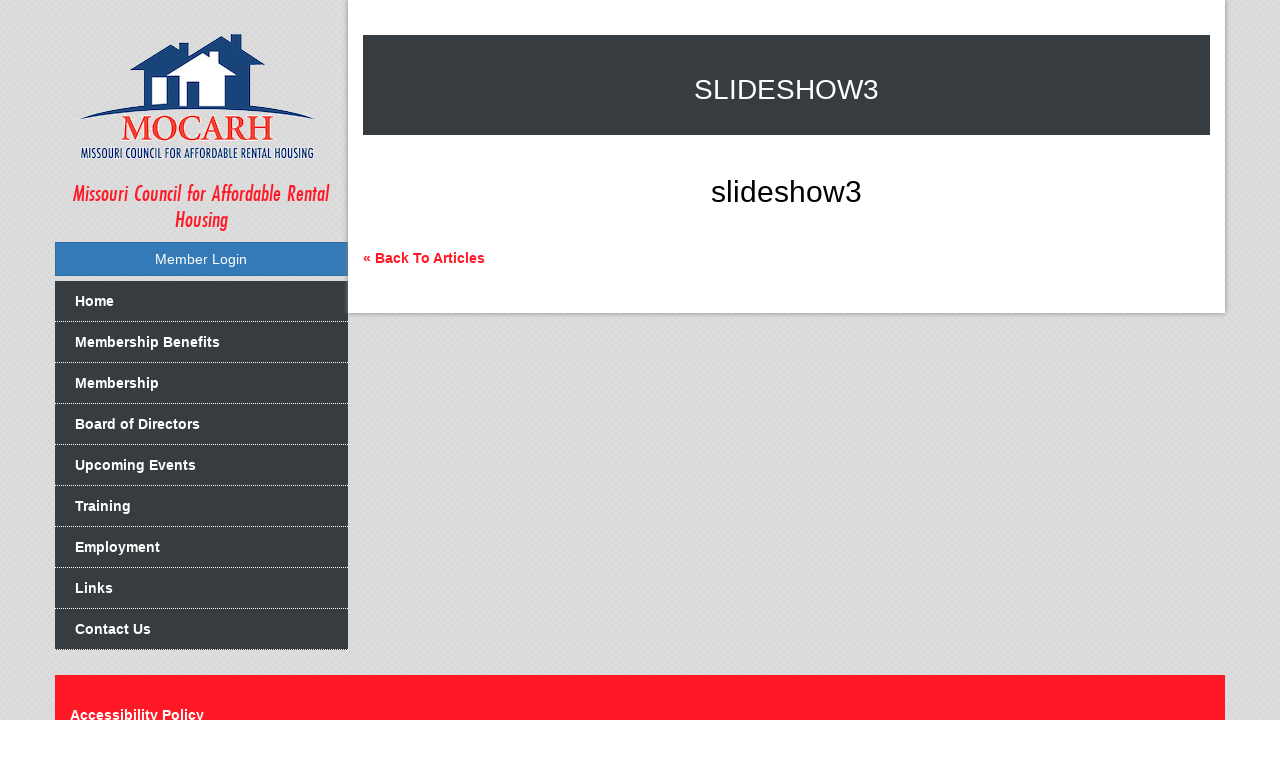

--- FILE ---
content_type: text/html; charset=UTF-8
request_url: https://www.mocarh.org/slideshow3-2/
body_size: 7232
content:
<!DOCTYPE html>
<html>
<head>
	<title>MOCARH</title>
	<meta http-equiv="Content-Type" content="text/html; charset=UTF-8" />
	<meta http-equiv="X-UA-Compatible" content="IE=Edge" />
	<meta charset="utf-8" />
	<meta itemprop="name" content="MOCARH" />
	<meta name="viewport" content="width=device-width, user-scalable=1" />
	<meta name="apple-mobile-web-app-capable" content="yes" />

	<meta name="keywords" content="" />
	<link rel="canonical" href="" />
	<meta property="og:locale" content="en_US" />
	<meta property="og:type" content="website" />
	<meta property="og:title" content="" />
	<meta property="og:description" content="" />
	<meta property="og:url" content="" />
	<meta property="og:site_name" content="" />

	<script type="text/javascript" src="https://www.mocarh.org/wp-content/themes/StreamrollStateAssociation_Option1/js/responsive-switch.min.js?ts=1721761828"></script>

	<link rel='stylesheet' type='text/css' href='//fonts.googleapis.com/css?family=Playball'>
	<link rel='stylesheet' type='text/css' href="https://www.mocarh.org/wp-content/themes/StreamrollStateAssociation_Option1/css/bootstrap.min.css?ts=1721761824">
	<link rel='stylesheet' type='text/css' href="https://www.mocarh.org/wp-content/themes/StreamrollStateAssociation_Option1/css/font-awesome.min.css?ts=1721761824">
	<link rel='stylesheet' type='text/css' href="https://www.mocarh.org/wp-content/themes/StreamrollStateAssociation_Option1/css/nivo-slider.css?ts=1721761824">
	<link rel='stylesheet' type='text/css' href="https://www.mocarh.org/wp-content/themes/StreamrollStateAssociation_Option1/style.css?ts=1762227661">
	<link rel='stylesheet' type='text/css' href="https://www.mocarh.org/wp-content/themes/StreamrollStateAssociation_Option1/css/responsive.css?ts=1721761824">

		<style>footer > .row
{
    background: #ff1926;
}

#slogan,
a
{
    color: #ff1926;
}

.announcements h2,
#membershipBenefits h2,
.contentBlock h2,
.single-post h2,
.page .pageContent h2,
.archive .pageContent h2,
.page-header h2
{
	color: #ff1926;
}

a:hover
{
    color: #EE2737;
}

#leftSidebar #menu a:hover
{
    background-color: #EE2737;
}

#slogan
{
  font-family: "futura-pt-condensed", Tahoma, Geneva, sans-serif;
  font-style: italic;
}

.wpcf7 .wpcf7-submit
{
    background: #2a6496;
    border: 0;
    color: #FFFFFF;
    padding: 10px 0px;
    width: 150px;
}

    .wpcf7 .wpcf7-submit:hover
    {
        background-color: #286090;
    }

.wpcf7 .wpcf7-recaptcha
{
    margin-bottom: 20px;
}

    .wpcf7 .wpcf7-form label span.wpcf7-form-control-wrap .wpcf7-form-control
    {
        width: 100%;
    }
    
#conferenceAgendaTable tr td
{
    text-align: left;
}
}
</style>
	
	
	<link rel="shortcut icon" href="https://s3.amazonaws.com/streamroll.net/mobile/ico/favicon.ico" />
	<link rel="apple-touch-icon-precomposed" sizes="144x144" href="https://s3.amazonaws.com/streamroll.net/mobile/ico/apple-touch-icon-144-precomposed.png" />
	<link rel="apple-touch-icon-precomposed" sizes="114x114" href="https://s3.amazonaws.com/streamroll.net/mobile/ico/apple-touch-icon-114-precomposed.png" />
	<link rel="apple-touch-icon-precomposed" sizes="72x72" href="https://s3.amazonaws.com/streamroll.net/mobile/ico/apple-touch-icon-72-precomposed.png" />
	<link rel="apple-touch-icon-precomposed" href="https://s3.amazonaws.com/streamroll.net/mobile/ico/apple-touch-icon-57-precomposed.png" />

	<!-- HTML5 Shim and Respond.js IE8 support of HTML5 elements and media queries -->
	<!-- WARNING: Respond.js doesn't work if you view the page via file:// -->
	<!--[if lt IE 9]>
		<script type="text/javascript" src="js/html5shiv.js?ts=1721761827"></script>
		<script type="text/javascript" src="js/respond.min.js?ts=1721761828"></script>
		<script type="text/javascript" src="js/jquery-1.10.2.js?ts=1721761828"></script>
	<![endif]-->

	<meta name='robots' content='index, follow, max-image-preview:large, max-snippet:-1, max-video-preview:-1' />
	<style>img:is([sizes="auto" i], [sizes^="auto," i]) { contain-intrinsic-size: 3000px 1500px }</style>
	
	<!-- This site is optimized with the Yoast SEO plugin v24.8.1 - https://yoast.com/wordpress/plugins/seo/ -->
	<link rel="canonical" href="https://www.mocarh.org/slideshow3-2/" />
	<meta property="og:locale" content="en_US" />
	<meta property="og:type" content="article" />
	<meta property="og:title" content="slideshow3 - MOCARH" />
	<meta property="og:url" content="https://www.mocarh.org/slideshow3-2/" />
	<meta property="og:site_name" content="MOCARH" />
	<meta property="og:image" content="https://www.mocarh.org/slideshow3-2" />
	<meta property="og:image:width" content="320" />
	<meta property="og:image:height" content="240" />
	<meta property="og:image:type" content="image/png" />
	<meta name="twitter:card" content="summary_large_image" />
	<script type="application/ld+json" class="yoast-schema-graph">{"@context":"https://schema.org","@graph":[{"@type":"WebPage","@id":"https://www.mocarh.org/slideshow3-2/","url":"https://www.mocarh.org/slideshow3-2/","name":"slideshow3 - MOCARH","isPartOf":{"@id":"https://www.mocarh.org/#website"},"primaryImageOfPage":{"@id":"https://www.mocarh.org/slideshow3-2/#primaryimage"},"image":{"@id":"https://www.mocarh.org/slideshow3-2/#primaryimage"},"thumbnailUrl":"https://www.mocarh.org/wp-content/uploads/2016/09/slideshow3-1.png","datePublished":"2016-09-21T00:55:04+00:00","breadcrumb":{"@id":"https://www.mocarh.org/slideshow3-2/#breadcrumb"},"inLanguage":"en-US","potentialAction":[{"@type":"ReadAction","target":["https://www.mocarh.org/slideshow3-2/"]}]},{"@type":"ImageObject","inLanguage":"en-US","@id":"https://www.mocarh.org/slideshow3-2/#primaryimage","url":"https://www.mocarh.org/wp-content/uploads/2016/09/slideshow3-1.png","contentUrl":"https://www.mocarh.org/wp-content/uploads/2016/09/slideshow3-1.png","width":320,"height":240},{"@type":"BreadcrumbList","@id":"https://www.mocarh.org/slideshow3-2/#breadcrumb","itemListElement":[{"@type":"ListItem","position":1,"name":"Home","item":"https://www.mocarh.org/"},{"@type":"ListItem","position":2,"name":"slideshow3"}]},{"@type":"WebSite","@id":"https://www.mocarh.org/#website","url":"https://www.mocarh.org/","name":"MOCARH","description":"Missouri Council for Affordable Rental Housing","potentialAction":[{"@type":"SearchAction","target":{"@type":"EntryPoint","urlTemplate":"https://www.mocarh.org/?s={search_term_string}"},"query-input":{"@type":"PropertyValueSpecification","valueRequired":true,"valueName":"search_term_string"}}],"inLanguage":"en-US"}]}</script>
	<!-- / Yoast SEO plugin. -->


<link rel='dns-prefetch' href='//stats.wp.com' />
<link rel='dns-prefetch' href='//v0.wordpress.com' />
<link rel="alternate" type="application/rss+xml" title="MOCARH &raquo; slideshow3 Comments Feed" href="https://www.mocarh.org/feed/?attachment_id=69" />
<script type="text/javascript">
/* <![CDATA[ */
window._wpemojiSettings = {"baseUrl":"https:\/\/s.w.org\/images\/core\/emoji\/16.0.1\/72x72\/","ext":".png","svgUrl":"https:\/\/s.w.org\/images\/core\/emoji\/16.0.1\/svg\/","svgExt":".svg","source":{"concatemoji":"https:\/\/www.mocarh.org\/wp-includes\/js\/wp-emoji-release.min.js?ver=6.8.3"}};
/*! This file is auto-generated */
!function(s,n){var o,i,e;function c(e){try{var t={supportTests:e,timestamp:(new Date).valueOf()};sessionStorage.setItem(o,JSON.stringify(t))}catch(e){}}function p(e,t,n){e.clearRect(0,0,e.canvas.width,e.canvas.height),e.fillText(t,0,0);var t=new Uint32Array(e.getImageData(0,0,e.canvas.width,e.canvas.height).data),a=(e.clearRect(0,0,e.canvas.width,e.canvas.height),e.fillText(n,0,0),new Uint32Array(e.getImageData(0,0,e.canvas.width,e.canvas.height).data));return t.every(function(e,t){return e===a[t]})}function u(e,t){e.clearRect(0,0,e.canvas.width,e.canvas.height),e.fillText(t,0,0);for(var n=e.getImageData(16,16,1,1),a=0;a<n.data.length;a++)if(0!==n.data[a])return!1;return!0}function f(e,t,n,a){switch(t){case"flag":return n(e,"\ud83c\udff3\ufe0f\u200d\u26a7\ufe0f","\ud83c\udff3\ufe0f\u200b\u26a7\ufe0f")?!1:!n(e,"\ud83c\udde8\ud83c\uddf6","\ud83c\udde8\u200b\ud83c\uddf6")&&!n(e,"\ud83c\udff4\udb40\udc67\udb40\udc62\udb40\udc65\udb40\udc6e\udb40\udc67\udb40\udc7f","\ud83c\udff4\u200b\udb40\udc67\u200b\udb40\udc62\u200b\udb40\udc65\u200b\udb40\udc6e\u200b\udb40\udc67\u200b\udb40\udc7f");case"emoji":return!a(e,"\ud83e\udedf")}return!1}function g(e,t,n,a){var r="undefined"!=typeof WorkerGlobalScope&&self instanceof WorkerGlobalScope?new OffscreenCanvas(300,150):s.createElement("canvas"),o=r.getContext("2d",{willReadFrequently:!0}),i=(o.textBaseline="top",o.font="600 32px Arial",{});return e.forEach(function(e){i[e]=t(o,e,n,a)}),i}function t(e){var t=s.createElement("script");t.src=e,t.defer=!0,s.head.appendChild(t)}"undefined"!=typeof Promise&&(o="wpEmojiSettingsSupports",i=["flag","emoji"],n.supports={everything:!0,everythingExceptFlag:!0},e=new Promise(function(e){s.addEventListener("DOMContentLoaded",e,{once:!0})}),new Promise(function(t){var n=function(){try{var e=JSON.parse(sessionStorage.getItem(o));if("object"==typeof e&&"number"==typeof e.timestamp&&(new Date).valueOf()<e.timestamp+604800&&"object"==typeof e.supportTests)return e.supportTests}catch(e){}return null}();if(!n){if("undefined"!=typeof Worker&&"undefined"!=typeof OffscreenCanvas&&"undefined"!=typeof URL&&URL.createObjectURL&&"undefined"!=typeof Blob)try{var e="postMessage("+g.toString()+"("+[JSON.stringify(i),f.toString(),p.toString(),u.toString()].join(",")+"));",a=new Blob([e],{type:"text/javascript"}),r=new Worker(URL.createObjectURL(a),{name:"wpTestEmojiSupports"});return void(r.onmessage=function(e){c(n=e.data),r.terminate(),t(n)})}catch(e){}c(n=g(i,f,p,u))}t(n)}).then(function(e){for(var t in e)n.supports[t]=e[t],n.supports.everything=n.supports.everything&&n.supports[t],"flag"!==t&&(n.supports.everythingExceptFlag=n.supports.everythingExceptFlag&&n.supports[t]);n.supports.everythingExceptFlag=n.supports.everythingExceptFlag&&!n.supports.flag,n.DOMReady=!1,n.readyCallback=function(){n.DOMReady=!0}}).then(function(){return e}).then(function(){var e;n.supports.everything||(n.readyCallback(),(e=n.source||{}).concatemoji?t(e.concatemoji):e.wpemoji&&e.twemoji&&(t(e.twemoji),t(e.wpemoji)))}))}((window,document),window._wpemojiSettings);
/* ]]> */
</script>
<style id='wp-emoji-styles-inline-css' type='text/css'>

	img.wp-smiley, img.emoji {
		display: inline !important;
		border: none !important;
		box-shadow: none !important;
		height: 1em !important;
		width: 1em !important;
		margin: 0 0.07em !important;
		vertical-align: -0.1em !important;
		background: none !important;
		padding: 0 !important;
	}
</style>
<link rel='stylesheet' id='mediaelement-css' href='https://www.mocarh.org/wp-includes/js/mediaelement/mediaelementplayer-legacy.min.css?ver=4.2.17' type='text/css' media='all' />
<link rel='stylesheet' id='wp-mediaelement-css' href='https://www.mocarh.org/wp-includes/js/mediaelement/wp-mediaelement.min.css?ver=6.8.3' type='text/css' media='all' />
<style id='jetpack-sharing-buttons-style-inline-css' type='text/css'>
.jetpack-sharing-buttons__services-list{display:flex;flex-direction:row;flex-wrap:wrap;gap:0;list-style-type:none;margin:5px;padding:0}.jetpack-sharing-buttons__services-list.has-small-icon-size{font-size:12px}.jetpack-sharing-buttons__services-list.has-normal-icon-size{font-size:16px}.jetpack-sharing-buttons__services-list.has-large-icon-size{font-size:24px}.jetpack-sharing-buttons__services-list.has-huge-icon-size{font-size:36px}@media print{.jetpack-sharing-buttons__services-list{display:none!important}}.editor-styles-wrapper .wp-block-jetpack-sharing-buttons{gap:0;padding-inline-start:0}ul.jetpack-sharing-buttons__services-list.has-background{padding:1.25em 2.375em}
</style>
<link rel='stylesheet' id='contact-form-7-css' href='https://www.mocarh.org/wp-content/plugins/contact-form-7/includes/css/styles.css?ver=6.0.5' type='text/css' media='all' />
<link rel="https://api.w.org/" href="https://www.mocarh.org/wp-json/" /><link rel="alternate" title="JSON" type="application/json" href="https://www.mocarh.org/wp-json/wp/v2/media/69" /><link rel="EditURI" type="application/rsd+xml" title="RSD" href="https://www.mocarh.org/xmlrpc.php?rsd" />
<meta name="generator" content="WordPress 6.8.3" />
<link rel='shortlink' href='https://wp.me/a7Sy5x-17' />
<link rel="alternate" title="oEmbed (JSON)" type="application/json+oembed" href="https://www.mocarh.org/wp-json/oembed/1.0/embed?url=https%3A%2F%2Fwww.mocarh.org%2Fslideshow3-2%2F" />
<link rel="alternate" title="oEmbed (XML)" type="text/xml+oembed" href="https://www.mocarh.org/wp-json/oembed/1.0/embed?url=https%3A%2F%2Fwww.mocarh.org%2Fslideshow3-2%2F&#038;format=xml" />
	<style>img#wpstats{display:none}</style>
				<style type="text/css" id="wp-custom-css">
			.postDate
{
	display: none;
}		</style>
		</head>

<body class="attachment wp-singular attachment-template-default single single-attachment postid-69 attachmentid-69 attachment-png wp-theme-StreamrollStateAssociation_Option1 main">

	<div class="navbar-fixed-top hidden-xs" id="stickyHeader">
		<div class="container">
			<div class="row hidden-sm">
				<div class="col-xs-2">
					<a href="https://www.mocarh.org" title="MOCARH"><img class="img-responsive" src="" alt="MOCARH"></a>
				</div>
				<div class="col-xs-10">
				<ul id="menu-footer-nav" class="nav navbar-nav pull-right"><li id="menu-item-267" class="menu-item menu-item-type-post_type menu-item-object-page menu-item-267"><a href="https://www.mocarh.org/accessibility-policy/">Accessibility Policy</a></li>
</ul>					<div class="clearfix"></div>
				</div>
			</div> <!-- row -->
			<div class="row visible-sm noPadding">
				<div class="navbar-header">
					<button type="button" class="navbar-toggle" data-toggle="collapse" data-target="#navbar-collapse_StickyHeader">
						<span class="sr-only">Toggle navigation</span>
						<span class="icon-bar"></span>
						<span class="icon-bar"></span>
						<span class="icon-bar"></span>
					</button>
					<a class="navbar-brand" href="https://www.mocarh.org">MOCARH</a>
				</div>
				<div class="collapse navbar-collapse" id="navbar-collapse_StickyHeader">
				<ul id="menu-footer-nav-1" class="nav navbar-nav"><li class="menu-item menu-item-type-post_type menu-item-object-page menu-item-267"><a href="https://www.mocarh.org/accessibility-policy/">Accessibility Policy</a></li>
</ul>				</div>
			</div> <!-- row -->
		</div>
	</div>

	<div class="container">
		<div class="row">
			<nav class="navbar navbar-default visible-xs">
	<div class="container-fluid">
		<div class="navbar-header">
			<button type="button" class="navbar-toggle collapsed" data-toggle="collapse" data-target="#navbar-collapse-menu" aria-expanded="false">
				<span class="sr-only">Toggle navigation</span>
				<span class="icon-bar"></span>
				<span class="icon-bar"></span>
				<span class="icon-bar"></span>
			</button>
			<a class="navbar-brand" href="https://www.mocarh.org"><img class="img-responsive" src="https://www.mocarh.org/wp-content/uploads/2016/09/MOCARH-logo-small.jpg" alt="Missouri Council for Affordable Rental Housing"></a>
	    </div>
	    <div class="collapse navbar-collapse" id="navbar-collapse-menu">
		<ul id="menu-primary" class="nav navbar-nav"><li id="menu-item-48" class="menu-item menu-item-type-custom menu-item-object-custom menu-item-home menu-item-48"><a href="https://www.mocarh.org/">Home</a></li>
<li id="menu-item-65" class="menu-item menu-item-type-post_type menu-item-object-page menu-item-65"><a href="https://www.mocarh.org/membership-benefits/">Membership Benefits</a></li>
<li id="menu-item-26" class="menu-item menu-item-type-post_type menu-item-object-page menu-item-26"><a href="https://www.mocarh.org/membership/">Membership</a></li>
<li id="menu-item-28" class="menu-item menu-item-type-post_type menu-item-object-page menu-item-28"><a href="https://www.mocarh.org/board-of-directors/">Board of Directors</a></li>
<li id="menu-item-27" class="menu-item menu-item-type-post_type menu-item-object-page menu-item-27"><a href="https://www.mocarh.org/upcoming-events/">Upcoming Events</a></li>
<li id="menu-item-120" class="menu-item menu-item-type-post_type menu-item-object-page menu-item-120"><a href="https://www.mocarh.org/mocarh-spring-training-events/">Training</a></li>
<li id="menu-item-225" class="menu-item menu-item-type-post_type menu-item-object-page menu-item-225"><a href="https://www.mocarh.org/employment/">Employment</a></li>
<li id="menu-item-45" class="menu-item menu-item-type-post_type menu-item-object-page menu-item-45"><a href="https://www.mocarh.org/links/">Links</a></li>
<li id="menu-item-25" class="menu-item menu-item-type-post_type menu-item-object-page menu-item-25"><a href="https://www.mocarh.org/contact-us/">Contact Us</a></li>
</ul>	    </div>
	</div>
</nav>

<div class="col-xs-12 col-sm-3" id="leftSidebar">
	<div class="text-center">
		<img class="right" src="https://www.mocarh.org/wp-content/uploads/2016/09/MOCARH-logo-small.png" alt="Missouri Council for Affordable Rental Housing">
		<div class="PlayballRegular" id="slogan">
			<h3>Missouri Council for Affordable Rental Housing</h3>
		</div>
	</div>

	<ul class="list-inline icon-group">
			</ul>

			<a class="btn btn-primary btn-block noBorderRadius" href="https://www.mocarh.org/wp-login.php" title="Member Login">Member Login</a>
	
	<div class="hidden-xs" id="menu">
	<ul id="menu-primary-1" class="list-unstyled side-nav"><li class="menu-item menu-item-type-custom menu-item-object-custom menu-item-home menu-item-48"><a href="https://www.mocarh.org/">Home</a></li>
<li class="menu-item menu-item-type-post_type menu-item-object-page menu-item-65"><a href="https://www.mocarh.org/membership-benefits/">Membership Benefits</a></li>
<li class="menu-item menu-item-type-post_type menu-item-object-page menu-item-26"><a href="https://www.mocarh.org/membership/">Membership</a></li>
<li class="menu-item menu-item-type-post_type menu-item-object-page menu-item-28"><a href="https://www.mocarh.org/board-of-directors/">Board of Directors</a></li>
<li class="menu-item menu-item-type-post_type menu-item-object-page menu-item-27"><a href="https://www.mocarh.org/upcoming-events/">Upcoming Events</a></li>
<li class="menu-item menu-item-type-post_type menu-item-object-page menu-item-120"><a href="https://www.mocarh.org/mocarh-spring-training-events/">Training</a></li>
<li class="menu-item menu-item-type-post_type menu-item-object-page menu-item-225"><a href="https://www.mocarh.org/employment/">Employment</a></li>
<li class="menu-item menu-item-type-post_type menu-item-object-page menu-item-45"><a href="https://www.mocarh.org/links/">Links</a></li>
<li class="menu-item menu-item-type-post_type menu-item-object-page menu-item-25"><a href="https://www.mocarh.org/contact-us/">Contact Us</a></li>
</ul>	</div>



	<div class="hidden-xs">
			</div>

</div>

			<div class="col-xs-12 col-sm-9" id="pageContentContainer">
				<div class="pageHeader">
					<h1 class="text-center">slideshow3</h1>
				</div>
								<div class="row">
					<div class="col-xs-12 col-md-12">
						<h2 class="text-center">slideshow3</h2>
											<p class="postDate">Posted September 20, 2016 </p>
					
						
											<p class="backLink"><a href="https://www.mocarh.org/category/articles/">&laquo; Back To Articles</a></p>
										</div>
									</div>
			</div> <!-- pageContentContainer -->
		</div> <!-- row -->
	</div> <!-- container -->

<div class="container">
	<footer>
		<div class="row">
			<div class="col-xs-12">
				<ul id="menu-footer-nav-2" class="list-inline"><li class="menu-item menu-item-type-post_type menu-item-object-page menu-item-267"><a href="https://www.mocarh.org/accessibility-policy/">Accessibility Policy</a></li>
</ul>			</div>
		</div> <!-- row -->

		<div class="row hidden-xs">
			<div class="col-xs-12 col-sm-6">
				<h4><small>&copy; 2025 Missouri Council for Affordable Rental Housing. All rights reserved.</small></h4>
						</div>
			<div class="col-xs-12 col-sm-6 clearfix">
				<div class="row">
					<div class="col-xs-12 col-sm-12 col-md-8 text-right noOverFlow">
						<div class="row">
							<div class="col-xs-12 col-sm-6 text-right"><h4 class="noMargin disclaimer"><small>Phone</small></h4></div>
							<div class="col-xs-12 col-sm-6 text-left"><h4 class="noMargin disclaimer"><small><a href="tel:816.679.4581">816.679.4581</a></small></h4></div>
						</div>
						<div class="row">
							<div class="col-xs-12 col-sm-6 text-right"><h4 class="noMargin disclaimer"><small>Fax</small></h4></div>
							<div class="col-xs-12 col-sm-6 text-left"><h4 class="noMargin disclaimer"><small></small></h4></div>
						</div>
						<div class="row">
							<div class="col-xs-12 col-sm-6 text-right"><h4 class="noMargin disclaimer"><small>Web</small></h4></div>
							<div class="col-xs-12 col-sm-6 text-left"><h4 class="noMargin disclaimer"><small><a href="https://www.mocarh.org">www.mocarh.org</a></small></h4></div>
						</div>
						<div class="row">
							<div class="col-xs-12 col-sm-6 text-right"><h4 class="noMargin disclaimer"><small>Address</small></h4></div>
							<div class="col-xs-12 col-sm-6 text-left"><h4 class="noMargin disclaimer"><small>P.O. Box 184<br />
Liberty, MO  64069</small></h4></div>
						</div>
					</div>
					<div class="col-xs-12 col-md-4 text-right hidden-sm">
						<img class="img-responsive" src="https://www.mocarh.org/wp-content/uploads/2016/09/MOCARH-logo-small.jpg" alt="Missouri Council for Affordable Rental Housing">
					</div>
				</div>
			</div>
		</div> <!-- row -->
		<div class="row visible-sm">
			<div class="col-xs-12 text-center">
				<img class="" src="https://www.mocarh.org/wp-content/uploads/2016/09/MOCARH-logo-small.jpg" alt="Missouri Council for Affordable Rental Housing">
			</div>
		</div> <!-- row -->
		<div class="row visible-xs">
			<div class="col-xs-12">
				<h4 class="noMargin disclaimer"><small>Phone <a href="tel:816.679.4581">816.679.4581</a></small></h4>
				<h4 class="noMargin disclaimer"><small>Web <a href="https://www.mocarh.org">https://www.mocarh.org</a></small></h4>
				<h4 class="noMargin disclaimer"><small>Address P.O. Box 184<br />
Liberty, MO  64069</small></h4>

				<h4><small>&copy; 2025 Missouri Council for Affordable Rental Housing. All rights reserved.</small></h4>
				<div class="text-center">
					<img class="right" src="https://www.mocarh.org/wp-content/uploads/2016/09/MOCARH-logo-small.jpg" alt="Missouri Council for Affordable Rental Housing">
				</div>

						</div>
		</div> <!-- row -->

		<div class="row">
			<div class="col-xs-12 text-center">
				<ul class="list-inline icon-group">
												</ul>
			</div>
		</div> <!-- row -->

		

		<div class="row rs-link-container">
			<div class="col-xs-12 text-center">
				<ul class="list-unstyled">
					<li>powered by <a href="http://www.streamroll.net" rel="external" title="powered by Streamroll, LLC."><img src="https://www.mocarh.org/wp-content/themes/StreamrollStateAssociation_Option1/img/streamroll.png" alt="Streamroll, LLC."></a></li>
					<li><a href="#" class="rs-link" data-link-desktop="Switch to desktop version" data-link-responsive="Switch to responsive / mobile version"></a></li>
				</ul>
			</div>
		</div> <!-- row -->
	</footer>
</div> <!-- container -->

	<script type="text/javascript" src="https://www.mocarh.org/wp-content/themes/StreamrollStateAssociation_Option1/js/jquery-2.0.3.min.js?ts=1721761827"></script>
	<script type="text/javascript" src="https://www.mocarh.org/wp-content/themes/StreamrollStateAssociation_Option1/js/bootstrap.min.js?ts=1721761827"></script>
	<script type="text/javascript" src="https://www.mocarh.org/wp-content/themes/StreamrollStateAssociation_Option1/js/fastclick.js?ts=1721761827"></script>
	<script type="text/javascript" src="https://www.mocarh.org/wp-content/themes/StreamrollStateAssociation_Option1/js/jquery.nivo.slider.pack.js?ts=1721761827"></script>
	<script type="text/javascript" src="https://www.mocarh.org/wp-content/themes/StreamrollStateAssociation_Option1/js/bootbox.min.js?ts=1721761827"></script>
	<script type="text/javascript" src="https://www.mocarh.org/wp-content/themes/StreamrollStateAssociation_Option1/js/imagesloaded.pkgd.min.js?ts=1721761827"></script>
	<script type="text/javascript" src="https://www.mocarh.org/wp-content/themes/StreamrollStateAssociation_Option1/js/streamrollStateAssociation.js?ts=1721761828"></script>

		<script src="https://use.typekit.net/czo1nph.js"></script>
<script>try{Typekit.load({ async: true });}catch(e){}</script>
	
	<script>
  (function(i,s,o,g,r,a,m){i['GoogleAnalyticsObject']=r;i[r]=i[r]||function(){
  (i[r].q=i[r].q||[]).push(arguments)},i[r].l=1*new Date();a=s.createElement(o),
  m=s.getElementsByTagName(o)[0];a.async=1;a.src=g;m.parentNode.insertBefore(a,m)
  })(window,document,'script','https://www.google-analytics.com/analytics.js','ga');

  ga('create', 'UA-91780739-1', 'auto');
  ga('send', 'pageview');

</script>	<!-- Piwik -->
<script type="text/javascript">
  var _paq = _paq || [];
  // tracker methods like "setCustomDimension" should be called before "trackPageView"
  _paq.push(['trackPageView']);
  _paq.push(['enableLinkTracking']);
  (function() {
    var u="//analytics.streamroll.net/";
    _paq.push(['setTrackerUrl', u+'piwik.php']);
    _paq.push(['setSiteId', '1392']);
    var d=document, g=d.createElement('script'), s=d.getElementsByTagName('script')[0];
    g.type='text/javascript'; g.async=true; g.defer=true; g.src=u+'piwik.js'; s.parentNode.insertBefore(g,s);
  })();
</script>
<!-- End Piwik Code -->
	<script type="speculationrules">
{"prefetch":[{"source":"document","where":{"and":[{"href_matches":"\/*"},{"not":{"href_matches":["\/wp-*.php","\/wp-admin\/*","\/wp-content\/uploads\/*","\/wp-content\/*","\/wp-content\/plugins\/*","\/wp-content\/themes\/StreamrollStateAssociation_Option1\/*","\/*\\?(.+)"]}},{"not":{"selector_matches":"a[rel~=\"nofollow\"]"}},{"not":{"selector_matches":".no-prefetch, .no-prefetch a"}}]},"eagerness":"conservative"}]}
</script>
<script type="text/javascript" src="https://www.mocarh.org/wp-includes/js/dist/hooks.min.js?ver=4d63a3d491d11ffd8ac6" id="wp-hooks-js"></script>
<script type="text/javascript" src="https://www.mocarh.org/wp-includes/js/dist/i18n.min.js?ver=5e580eb46a90c2b997e6" id="wp-i18n-js"></script>
<script type="text/javascript" id="wp-i18n-js-after">
/* <![CDATA[ */
wp.i18n.setLocaleData( { 'text direction\u0004ltr': [ 'ltr' ] } );
/* ]]> */
</script>
<script type="text/javascript" src="https://www.mocarh.org/wp-content/plugins/contact-form-7/includes/swv/js/index.js?ver=6.0.5" id="swv-js"></script>
<script type="text/javascript" id="contact-form-7-js-before">
/* <![CDATA[ */
var wpcf7 = {
    "api": {
        "root": "https:\/\/www.mocarh.org\/wp-json\/",
        "namespace": "contact-form-7\/v1"
    }
};
/* ]]> */
</script>
<script type="text/javascript" src="https://www.mocarh.org/wp-content/plugins/contact-form-7/includes/js/index.js?ver=6.0.5" id="contact-form-7-js"></script>
<script type="text/javascript" src="https://www.google.com/recaptcha/api.js?render=6Ld-GiAiAAAAAFVlix-fmR2XVVtnu2G87f1iC7NE&amp;ver=3.0" id="google-recaptcha-js"></script>
<script type="text/javascript" src="https://www.mocarh.org/wp-includes/js/dist/vendor/wp-polyfill.min.js?ver=3.15.0" id="wp-polyfill-js"></script>
<script type="text/javascript" id="wpcf7-recaptcha-js-before">
/* <![CDATA[ */
var wpcf7_recaptcha = {
    "sitekey": "6Ld-GiAiAAAAAFVlix-fmR2XVVtnu2G87f1iC7NE",
    "actions": {
        "homepage": "homepage",
        "contactform": "contactform"
    }
};
/* ]]> */
</script>
<script type="text/javascript" src="https://www.mocarh.org/wp-content/plugins/contact-form-7/modules/recaptcha/index.js?ver=6.0.5" id="wpcf7-recaptcha-js"></script>
<script type="text/javascript" id="jetpack-stats-js-before">
/* <![CDATA[ */
_stq = window._stq || [];
_stq.push([ "view", JSON.parse("{\"v\":\"ext\",\"blog\":\"116435103\",\"post\":\"69\",\"tz\":\"-5\",\"srv\":\"www.mocarh.org\",\"j\":\"1:14.5\"}") ]);
_stq.push([ "clickTrackerInit", "116435103", "69" ]);
/* ]]> */
</script>
<script type="text/javascript" src="https://stats.wp.com/e-202545.js" id="jetpack-stats-js" defer="defer" data-wp-strategy="defer"></script>

</body>
</html>


--- FILE ---
content_type: text/css
request_url: https://www.mocarh.org/wp-content/themes/StreamrollStateAssociation_Option1/style.css?ts=1762227661
body_size: 2460
content:
/*

Theme Name:     Streamroll State Association - Option 1
Description:
Author:         Streamroll LLC.

Fonts:
	Playball http://www.google.com/fonts#UsePlace:use/Collection:Playball
*/

body
{
	background: url('img/body-bg.jpg');
	color: #000000;
	font-family: Tahoma, Geneva, sans-serif;
	font-weight: normal;
	text-rendering: optimizeLegibility;
}

.PlayballRegular
{
	font-family: 'Playball', cursive;
}

textarea
{
	resize: none;
}

.noMargin
{
	margin: 0 !important;
}

	.noMarginTop
	{
		margin-top: 0 !important;
	}

.noPadding
{
	padding: 0;
}

.noBorderRadius
{
	border-radius: 0;
}

.noOverFlow
{
	overflow: hidden;
}

blockquote.callout-info
{
	border-left-color: #1b809e;
}

h1
{
	color: #333333;
	font-family: Verdana, Geneva, sans-serif;
	text-transform: uppercase;
}

a
{
	color: #902d2e;
	font-family: Tahoma, Geneva, sans-serif;
	font-weight: bold;
	text-decoration: none;
}

	a:hover
	{
		color: #812829;
	}

img.size-full
{
    display: block;
    height: auto;
    max-width: 100%;
}

#logo
{
	padding: 5px 0;
}

#slogan
{
	color: #8E2D2D;
	font-size: 150%;
}

footer > .row:first-of-type
{
	padding-top: 30px;
}

footer > .row
{
	background: #8E2D2D;
}

	footer h4 small,
	footer a
	{
		color: #ffffff;
	}

		footer h4 small a:hover
		{
			color: #ffffff;
			text-decoration: underline;
		}

	footer h4.disclaimer
	{
		line-height: 1;
	}

	footer #menu-footer a:hover
	{
		color: #001e00;
	}

#leftSidebar
{
	padding: 25px 0;
}

	#leftSidebar #menu
	{
		background: #373C40;
		margin-top: 5px;
	}

		#leftSidebar #menu .side-nav
		{
			margin-bottom: 0;
			padding: 0;
		}

			#leftSidebar #menu .side-nav li
			{
				border-bottom: 1px dotted #ffffff;
			}

		#leftSidebar #menu a
		{
			color: #ffffff;
			display: block;
			padding: 10px 10px 10px 20px;
			text-decoration: none;
		}

			#leftSidebar #menu a:hover
			{
				background: #8E2D2D;
			}

	#leftSidebar .contentBlock
	{
		margin-bottom: 30px;
		margin-top: 20px;
	}

.postDate
{
	font-size: 14px;
	margin-bottom: 40px;
}

	.archive .postDate
	{
		margin-bottom: 20px;
	}

.backLink
{
	margin-top: 40px;
}

#latestArticles
{
	background: #eeeeee;
	padding: 20px;
}

	#latestArticles .sectionTitle
	{
		color: #222222;
		margin-bottom: 20px;
	}

	#latestArticles > div
	{
		border-bottom: 1px dotted #bbbbbb;
		margin-bottom: 20px;
		padding-bottom: 20px;
	}

.article_date
{
	background: #ffffff;
	border-bottom: 1px solid #DDE0E4;
	border-right: 1px solid #DDE0E4;
	padding: 5px 10px;
	width: 50px;
}

	.article_date span.day,
	.article_date span.month
	{
		color: #bbb;
		display: block;
		margin-bottom: 10px;
		margin-top: 10px;
	}

	.article_date .month
	{
		text-transform: uppercase;
	}

.moreLink
{
	margin-top: 20px;
}

.hr
{
	background: #fff;
	height: 2px;
	margin: 40px 0;

	-moz-box-shadow: 0 0 5px #888;
	-webkit-box-shadow: 0 0 5px#888;
	box-shadow: 0 0 5px #888;
}

#pageContentContainer
{
	background: #FFFFFF;
	box-shadow: 0 0 5px #888;
	padding-bottom: 35px;
	padding-top: 35px;
}

	.pageHeaderContainer
	{
		margin-bottom: 20px;
	}

	.pageHeader
	{
		background: #373C40;
		color: #FFFFFF;
		margin-bottom: 20px;
		padding: 20px;
		text-align: center;
	}

		.pageHeaderContainer .pageHeader
		{
			margin-bottom: 0;
			padding-bottom: 1px;
		}

		.pageHeader > .slider-wrapper
		{
			margin-bottom: 20px;
		}

		.pageHeader h1
		{
			color: #FFFFFF;
			font-size: 28px;
		}

			.single-post .pageHeader h1,
			.page .pageHeader h1,
			.archive .pageHeader h1
			{
				font-size: 28px;
			}

		.single-post .pageHeader,
		.page .pageHeader
		{
			margin-bottom: 50px;
		}

		.pageHeader p
		{
			margin-top: 20px;
		}

	.pageContent
	{
		margin-bottom: 40px;
		padding: 20px;
	}

		.pageContent h1
		{
			font-size: 22px;
		}

		.pageContent table
		{
			border-collapse: collapse;
			margin: 0 auto;
			margin-bottom: 40px;
		}

			table.noBorder
			{
				border: 0;
				border-spacing: 0;
			}

			.pageContent table.blackHeader
			{
				background: #373c40;
			}

			table.noBorder tr th
			{
				background: #373C40;
				color: #fff;
				padding: 10px;
				text-align: center;
			}

			.pageContent table tr td
			{
				background: #eee;
				border: 1px solid #373c40;
				padding: 10px;
				text-align: center;
			}

			table#xspecial
			{
				width: 65%;
			}

			table.noAlternateRows tr:nth-of-type(even)
			{
				background: transparent;
			}

		.pageContent a.button
		{
			background-color: #902d2e;
			color: #ffffff;
			padding: 10px;
		}

.row.announcements
{
	margin-bottom: 20px;
}

	.announcements h2,
	#membershipBenefits h2,
	.contentBlock h2,
	.single-post h2,
	.page .pageContent h2,
	.archive .pageContent h2,
	.page-header h2
	{
		color: #8e2d2d;
		font-size: 20px;
	}

	.announcements .featuredImage
	{
		display: block;
	}

		.announcements .featuredImage img
		{
			display: block;
			margin: 0 auto;
		}

	.announcements table
	{
		border: 0;
	}

		.announcements table tr:nth-of-type(even)
		{
			background: transparent;
		}

		.announcements table tr td:first-of-type
		{
			width: 25%;
		}

#secondaryAnnouncements .columns:first-of-type h1
{
	color: #ffa500;
}

#secondaryAnnouncements .columns:last-of-type h1
{
	color: #008000;
}

#specialBlock
{
	margin-bottom: 50px;
}

	#specialBlock .col-md-1
	{
		width: 12.5%;
	}

	#specialBlock .blockTitle
	{
		background: #373C40;
		color: #fff;
		padding: 10px;
	}

	#specialBlock .textwidget
	{
		background: #eee;
		border: 1px solid #373c40;
		border-left: none;
		line-height: 1.4;
		padding: 20px 10px;
	}

		#specialBlock .textwidget a img
		{
		    display: block;
			margin-bottom: 15px;
    		margin: 0 auto;
		}

		#specialBlock div:nth-of-type(2) .textwidget
		{
			border-left: 1px solid #373c40;
		}

.textwidget ul
{
	margin-left: 30px;
}

.textwidget .button
{
	background-color: #902d2e;
	border: 0;
	color: #ffffff;
	padding: 5px;
}

ul.check
{
	list-style-image: url('img/check.png');
}

#tagsListing h3
{
	color: #373C40;
	text-shadow: #ccc 2px 2px 4px;
}

.col-border-left
{
	border-left: 1px solid #333333;
	padding-left: 10px;
}

.contentBlock .textwidget .slider-wrapper .nivoSlider
{
	margin: 0 auto;
	width: 90%;
}

.nivoSlider img
{
	/* max-width: 100%; */
}

.nivoSlider img{height:100% !important;}
.nivo-main-image{height:100% !important;}

/*
.nivoSlider
{
	margin-bottom: 10px;
}
*/

/*
.rs-link-container
{
	display: none;
}

	.xs .rs-link-container
	{
		display: block;
	}
*/

/* stateAssociationListingsMap CSS overrides */
#searchOptionsContainer .col-xs-12 select
{
	width: 100%;
}

	#searchOptionsContainer small .fa-search.fa-2x
	{
		font-size: 1.5em;
		position: relative;
		top: -2px;
	}

	#searchOptionsContainer .col-xs-12 .checkbox
	{
		margin: 10px 0;
	}

	#searchOptionsContainer .form-group
	{
		margin-bottom: 10px;
	}

		#searchOptionsContainer .form-group a.openable:hover,
		#searchOptionsContainer .form-group a.openable:focus
		{
			outline: none;
			text-decoration: none;
		}

.propertyRow .featuredTag
{
	position: initial;
}

#stickyHeader
{
	background-color: #FFFFFF;
	border-bottom: 1px solid #e7e7e7;
	box-shadow: -4px -2px 5px rgba(2, 3, 3, 0.25), 14px 0px 5px 0px rgba(2, 3, 3, 0.25);
	opacity: 0;
	pointer-events: none;

    -webkit-transition: opacity 1s ease-in;
    -moz-transition: opacity 1s ease-in;
    -o-transition: opacity 1s ease-in;
    -ms-transition: opacity 1s ease-in;
    transition: opacity 1s ease-in;
}

	#stickyHeader.visible
	{
		opacity: 1;
		pointer-events: auto;
	}

	#stickyHeader .row
	{
		margin-bottom: 0;
		padding: 10px 0;
	}

	#stickyHeader h3
	{
		margin-top: 10px;
	}

	#stickyHeader .navbar-nav > li > a:hover
	{
		background-color: #295D81;
		color: #FFFFFF;
	}

	#stickyHeader .row.visible-xs a.navbar-brand
	{
		margin-top: 5px;
	}

	#stickyHeader .row .navbar-toggle
	{
		background-color: #eaeaea;
	}

		#stickyHeader .row .icon-bar
		{
			background-color: #FFFFFF;
		}

	#stickyHeader .navbar-nav > .current-menu-item a,
	#stickyHeader .navbar-nav > .current-menu-ancestor > a
	{
		background-color: transparent;
	}

.text-center .img-responsive
{
	margin: 0 auto;
}

.icon-group
{
	margin-bottom: 10px;
	text-align: center;
}

	.row .icon-group
	{
		margin-top: 10px;
	}

	.icon-group .webicon
	{
		margin-right: 10px;
	}

		.webicon .large
		{
			font-size: 50px;
			line-height: 50px;
		}

.webicon .fa-3
{
	font-size: 60px;
}


--- FILE ---
content_type: text/css
request_url: https://www.mocarh.org/wp-content/themes/StreamrollStateAssociation_Option1/css/responsive.css?ts=1721761824
body_size: 203
content:
/* Small devices (phones, less than 768px) */
@media (max-width: 767px)
{
	nav.navbar
	{
		margin-bottom: 0;
	}
	
		nav.navbar a.navbar-brand
		{
			padding: 5px 0;
		}
		
	#leftSidebar
	{
		float: none;
		padding: 0;
	}
	
	.single-post .pageHeader,
	.page .pageHeader
	{
		margin-bottom: 0;
	}
}


--- FILE ---
content_type: text/plain
request_url: https://www.google-analytics.com/j/collect?v=1&_v=j102&a=1926942024&t=pageview&_s=1&dl=https%3A%2F%2Fwww.mocarh.org%2Fslideshow3-2%2F&ul=en-us%40posix&dt=MOCARH&sr=1280x720&vp=1280x720&_u=IEBAAEABAAAAACAAI~&jid=349045341&gjid=2125784880&cid=449429312.1762227663&tid=UA-91780739-1&_gid=1280318866.1762227663&_r=1&_slc=1&z=327385616
body_size: -449
content:
2,cG-N43JWD17MR

--- FILE ---
content_type: text/javascript
request_url: https://www.mocarh.org/wp-content/themes/StreamrollStateAssociation_Option1/js/streamrollStateAssociation.js?ts=1721761828
body_size: 1485
content:
/*
	Nivo Slider http://dev7studios.com/plugins/nivo-slider/
	Responsive Switch http://filzhut.net/projects/responsive-switch/
	imagesLoaded http://imagesloaded.desandro.com
*/

$(document).ready(function()
{
	netStreamroll_StateAssociation =
	{
		findBootstrapEnvironment: function()
		{
		    var envs = ['xs', 'sm', 'md', 'lg'];

		    $el = $('<div>');
		    $el.appendTo($('body'));

		    for (var i = envs.length - 1; i >= 0; i--)
		    {
		        var env = envs[i];

		        $el.addClass('hidden-'+env);

		        if ($el.is(':hidden'))
		        {
		            $el.remove();
		            return env
		        }
		    }
		},
		initExternalLinks: function(parent)
	    {
	    	$.each($('a[rel="external"]', parent), function()
	    	{
	    		this.target = "_blank";
	    	});
	    },
		makeEvenSmallestHeight: function(elements)
		{
			var minHeight = 1000000;

			$.each(elements, function()
			{
				if (0 != $(this).height())
				{
					if (minHeight > $(this).height())
					{
						minHeight = $(this).height();
					}
				}
			});

			$.each(elements, function()
			{
				if (0 != minHeight)
				{
					$(this).height(minHeight);
				}
			});
		},
		makeEvenHeight: function(elements)
		{
			if (elements)
			{
				var maxHeight = 0;

				$.each(elements, function()
				{
					if (maxHeight < $(this).height())
					{
						maxHeight = $(this).height();
					}
				});

				$.each(elements, function()
				{
					$(this).height(maxHeight);
				});
			}
		},
		initMenu: function()
		{
			$('.menu-item-has-children').addClass('dropdown');
			$('.menu-item-has-children > a').addClass('dropdown-toggle');
			$('.menu-item-has-children > a').attr('data-toggle', 'dropdown');
			$('.menu-item-has-children > a').attr('data-hover', 'dropdown');
			$('.menu-item-has-children > a').append('<span class="caret"></span>');

			$('.menu-item-has-children .sub-menu').addClass('dropdown-menu');
			$('.menu-item-has-children .dropdown-menu').removeClass('sub-menu');

			$('.menu-item-has-children .dropdown-menu .divider').html('');
			$('.menu-item-has-children .dropdown-menu .dropdown-header').html($('.menu-item-has-children .dropdown-menu .dropdown-header a').html());

			$('.menu-item-has-children a.dropdown-toggle').dropdown();
		},
	    initialize: function()
	    {
		    $('body').addClass(this.findBootstrapEnvironment());

			if (0 < $('.nivoSlider').length)
			{
				$('.nivoSlider').nivoSlider(
				{
					effect: 'fade',
					directionNav: false,
					controlNav: false,
					pauseOnHover: true,
					startSlide: 0,
					pauseTime: 3000,
					manualAdvance: false,
				});
			}

			if (0 < $('#specialBlock').length)
			{
				if (0 < $('#specialBlock .makeEvenHeight img').length)
				{
					$('#specialBlock').imagesLoaded(
					{
						background: true
					}, function()
					{
						netStreamroll_StateAssociation.makeEvenHeight($('#specialBlock .makeEvenHeight .textwidget'));
					});
				}
			}

			$(window).scroll(function()
			{
				if (($('header').height() / 2) < document.body.scrollTop)
				{
					$('#stickyHeader').addClass('visible');
				}
				else
				{
					$('#stickyHeader').removeClass('visible');
				}
			});

			this.initMenu();
			this.initExternalLinks(document);
			FastClick.attach(document.body);
	    }
	};

	netStreamroll_StateAssociation.initialize();
});

// Special event for image load events because some browsers does not trigger the event on cached images
(function($)
{
	$.event.special.load =
	{
		add: function (hollaback)
		{
			if (this.nodeType === 1 && this.tagName.toLowerCase() === 'img' && this.src !== '')
			{
				if ( ($(this).hasClass('bindLoad')) && (0 == ($(this).attr('binded'))) )
				{
					// Image is already complete, fire the hollaback (fixes browser issues were cached
					// images isn't triggering the load event)
					if (this.complete || this.readyState === 4)
					{
						hollaback.handler.apply(this);
					}
					else if (this.readyState === 'uninitialized' && this.src.indexOf('data:') === 0)
					{
						// Check if data URI images is supported, fire 'error' event if not
						$(this).trigger('error');
					}
					else
					{
						$(this).bind('load', hollaback.handler);
						$(this).attr('binded', 1);
					}
				}
			}
		}
	};
}(jQuery));
